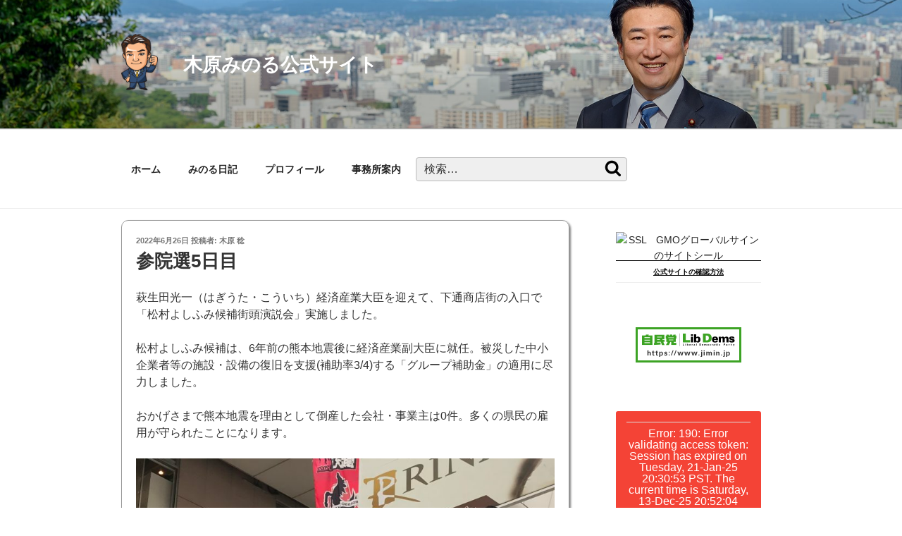

--- FILE ---
content_type: text/css
request_url: https://kiharaminoru.jp/wp-content/themes/twentyseventeen-child/style.css?ver=95037337a1115a6a1d8cfb1f119d208d
body_size: 2875
content:
/*
 Theme Name:	Twenty Seventeen Child
 Theme URI:	https://wordpress.org/themes/twentyseventeen/
 Description:	Kiharaminoru Theme
 Author:	Minoru Kihara
 Author URI:	http://kiharaminoru.jp
 Template:	twentyseventeen
 Version:	1.0.0
 License:	GNU General Public License v2 or later
 License URI:	http://www.gnu.org/licenses/gpl-2.0.html
 Text Domain:	kiharaminoru
*/

body, button, input, select, textarea,
.entry-title,		/* ページタイトル */
.main-navigation,       /* 画面右上のメニュー */
.comment-metadata,      /* コメントの日付 */
.comment-reply-link,    /* コメントの返信ボタン */
input[type="submit"],   /* 送信ボタン */
.post-navigation,       /* 投稿単位のページナビゲーション */
.post-navigation .post-title,
.post-navigation div + div,
.comments-title,        /* コメント */
.comment-reply-title,
.comment-notes,
.comment-form label,
.widget .widget-title,
.logged-in-as {
    font-family: "Trebuchet MS","Arial","Helvetica","ヒラギノ角ゴ Pro W3","Hiragino Kaku Gothic Pro","メイリオ",Meiryo,"ＭＳ Ｐゴシック","MS PGothic",sans-serif;
}

/* サイトのメインタイトル */
.site-branding .site-title {
    font-size: 2.7rem;
    font-weight: 600;
    letter-spacing: -0.1rem;    /* 文字間を少し寄せる */
}

/* スマホ縦画面 320px〜368px */
@media screen and (max-width:23em) {
    #npcatch .title {
	font-size: 0.8rem;
    }
}

/* スマホ縦画面 384px〜 */
@media screen and (min-width: 24em) {
    .site-branding .site-title {
	font-size: 1.7rem;
    }
}

/* スマホ横画面 480px〜 */
@media screen and (min-width: 30em) {
}

/* iPad & Tablet 768px〜*/
@media screen and (min-width: 48em) {
}

/* 1072px〜 */
@media screen and ( min-width: 67em ) {
}

/* 1264px〜 */
@media screen and ( min-width: 79em ) {
}

.site-description {
    font-size: 1.1rem;
    margin: 0;
}

/* サイドバー */
.wrap {
    max-width: 1000px;
    padding-left: 2em;
    padding-right: 2em;
}

.has-sidebar:not(.error404) #primary {
    width: 68%;
    margin-top: 1em;
}

.has-sidebar #secondary {
    width: 28%;
    padding: 2em;
    text-align: center;
}

.error404 #primary {
    float: none;
}

@media screen and (max-width: 480px) {
.has-sidebar:not(.error404) #primary {
    width: 100%;
    order: 1;
}
.has-sidebar #secondary {
    width: 100%;
    order: 2;
}
}
 
.entry-content {
}

.entry-content h1 {
    font-size: 1.4rem;
    font-weight: 400;
}
    
.entry-content h2 {
    font-size: 1.3rem;
    font-weight: 400;
    border-bottom: thin solid #6495ed;
}
 
.entry-content h3 {
    font-size: 1.2rem;
    font-weight: 400;
    border-left: 4px solid #6495ed;
    padding-left: 0.5rem;
}

/* Posts */
.site-content {
    padding: 0 0 0;
}

.blog .site-main > article,
.archive .site-main > article,
.search .site-main > article {
    padding-bottom: 0;
}

.post {
    box-shadow: 2px 2px 3px gray;
    border-radius: 10px;
    border: 1px solid #999;
    padding: 20px;
    margin-bottom: 30px;
}

/*
Menu Search
*/
.search-form {
	width: 300px;
	line-height: 1;
	position: relative;
	margin: 2em 0;
}

.search-form .search-field {
	box-sizing: border-box;
	width: 100%;
	padding-top: .25em;
	padding-bottom: .25em;
	paddiing-left: .5em;
	paddiing-right: .5em;
	border: 1px solid #bbb;
	border-radius: 4px;
	background-color: #efefef;
}

.search-form .search-submit {
	position: absolute;
	top: 50%;
	width: 34px;
	height: 34px;
	display: block;
	padding: 0;
	cursor: pointer;
	transform: translateY(-50%);
	color: #000;
	border: none;
	background: transparent;
}

.search-form .search-submit:hover {
	opacity: .6;
}

/*
Header social
*/
.header-social {
	position: absolute;
	top: 100%;
	right: 5%;
}
.header-social .social-navigation {
	width: 100%;
}
.header-social .social-navigation a {
	margin: 0 0 0.5em 0;
}
@media screen and (max-width: 48em) {
	.header-social {
		display: none;
	}
}

/*
Social nav
*/
.social-navigation a[href*="behance.net"] { background-color: #1769ff; }
.social-navigation a[href*="codepen.io"] { background-color: #000000; }
.social-navigation a[href*="deviantart.com"] { background-color: #05cc47; }
.social-navigation a[href*="digg.com"] { background-color: #005f93; }
.social-navigation a[href*="dribbble.com"] { background-color: #f46899; }
.social-navigation a[href*="dropbox.com"] { background-color: #007ee5; }
.social-navigation a[href*="facebook.com"] { background-color: #3b5998; }
.social-navigation a[href*="flickr.com"] { background-color: #ff0084; }
.social-navigation a[href*="foursquare.com"] { background-color: #0072b1; }
.social-navigation a[href*="plus.google.com"] { background-color: #dd4b39; }
.social-navigation a[href*="github.com"] { background-color: #000000; }
.social-navigation a[href*="instagram.com"] { background-color: #d93175; }
.social-navigation a[href*="linkedin.com"] { background-color: #0077B5; }
.social-navigation a[href*="mailto:"] { background-color: #000000; }
.social-navigation a[href*="medium.com"] { background-color: #000000; }
.social-navigation a[href*="pinterest.com"] { background-color: #bd081c; }
.social-navigation a[href*="getpocket.com"] { background-color: #ee4256; }
.social-navigation a[href*="reddit.com"] { background-color: #ff4500; }
.social-navigation a[href*="skype.com"] { background-color: #00aff0; }
.social-navigation a[href*="skype:"] { background-color: #00aff0; }
.social-navigation a[href*="slideshare.net"] { background-color: #0673b2; }
.social-navigation a[href*="snapchat.com"] { background-color: #fffc00; }
.social-navigation a[href*="soundcloud.com"] { background-color: #ff5419; }
.social-navigation a[href*="spotify.com"] { background-color: #00e461; }
.social-navigation a[href*="stumbleupon.com"] { background-color: #eb4823; }
.social-navigation a[href*="tumblr.com"] { background-color: #35465c; }
.social-navigation a[href*="twitch.tv"] { background-color: #6441a4; }
.social-navigation a[href*="twitter.com"] { background-color: #55acee; }
.social-navigation a[href*="vimeo.com"] { background-color: #aad450; }
.social-navigation a[href*="vine.co"] { background-color: #00bf8f; }
.social-navigation a[href*="vk.com"] { background-color: #45668e; }
.social-navigation a[href*="wordpress.org"] { background-color: #464646; }
.social-navigation a[href*="wordpress.com"] { background-color: #21759b; }
.social-navigation a[href*="yelp.com"] { background-color: #d32323; }
.social-navigation a[href*="youtube.com"] { background-color: #cd201f; }

.dl-horizontal dt {
	float: left;
}
.dl-horizontal dd {
	margin-left: 10em;
}

/* 文章ブロック（ベージュ）  */
div.content_block {
  background-color: #fffcf4;
  border-radius: 8px;
  box-shadow: 0px 0px 5px silver;
  margin-bottom: 10px;
  padding: 0.5em 0.5em 0.5em 0.5em;
}
ul.posts_list {
  position: relative;
  margin-left: 1em;
  margin-bottom: 0.5em;
}
ul.posts_list li {
  line-height: 1.5;
  padding-left: 1em;
  list-style-type: none!important;
}
ul.posts_list li:before {
  font-family: "Font Awesome 5 Free";
  content: "\f075";
  font-weight: 900;
  position: absolute;
  left: -0.5em;
  color: skyblue;
}
ul.posts_list li span.posts_title {
  position: absolute;
  left: 10em;
}
ul.posts_list li span.posts_title a {
  text-decoration: none;
}

/* Facebook and Twitter */
#fb_and_tw {
    display: flex;
    flex-wrap: wrap;
    justify-content: space-between;
    padding-top: 5px;
}
.fb-page {
    width: 316px;
    margin-left: -5px;
}
#tw-root {
}
@media screen and (max-width: 480px) {
    .fb-page {
	margin: auto;
    }
    #tw-root {
	margin: auto;
    }
}

/* Smash Balloon Instagram Feed */
.widget_instagram-feed-widget .widget-title {
	font-size: 1.1rem;
	margin: 0;
}

.sbi_photo_wrap {
	box-shadow: 2px 2px 3px gray;
/*
	box-shadow: 0 8px 10px 1px rgba(0,0,0,0.14);
	box-shadow: 0 3px 14px 2px rgba(0,0,0,0.12);
	box-shadow: 0 5px 5px -3px rgba(0,0,0,0.2);
*/
}

/* Newpost Catch */

#npcatch {
	margin: 0;
}
#npcatch li{
	display: inline-block;
	overflow: hidden;
	clear: both;
	width: 300px;
	height: 140px;
	margin: 5px;
	list-style: none;
	vertical-align: top;
	box-shadow: 2px 2px 3px gray;
	border-radius: 10px;
	border: 1px solid #999;
}
#npcatch img{
	float: left;
	padding: 0px;
	margin: 5px;
	border-radius: 2px;
	box-shadow: none;
}
#npcatch .title {
	width: 210px;
	float: left;
	padding: 5px;
	display: block;
}
#npcatch .title a{
	font-weight: 700;
	text-decoration: none;
}
#npcatch .date {
	font-size: small;
	font-weight: 600;
	display:block;
	margin-bottom: 5px;
}
#npcatch li:hover{}
#npcatch li:hover .title{}
#npcatch li:hover .title a{}
#npcatch li:hover .date{}

@media screen and (max-width: 23rem) {
    #npcatch li{
	width: 240px;
    }
    #npcatch .title {
	width: 150px;
    }
}

/* 10Web Social Photo Feed (Instagram Feed) */
.wdi_instagram_widget {
	text-align: center;
}
.wdi_instagram_widget .widget-title{
	text-align: center;
	font-size: large;
	margin: 0;
}
